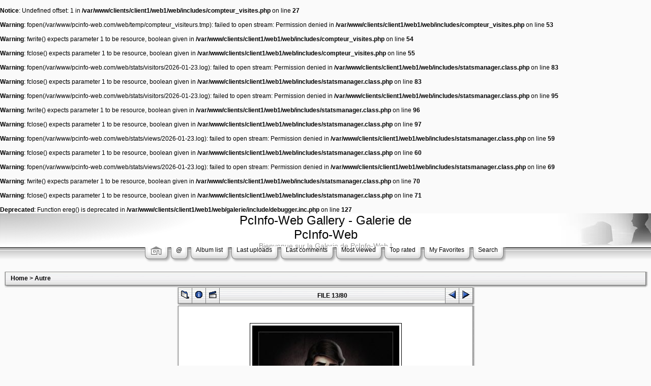

--- FILE ---
content_type: text/html; charset=utf-8
request_url: http://www.pcinfo-web.com/galerie/displayimage.php?album=11&pos=12
body_size: 27544
content:
<br />
<b>Notice</b>:  Undefined offset: 1 in <b>/var/www/clients/client1/web1/web/includes/compteur_visites.php</b> on line <b>27</b><br />
<br />
<b>Warning</b>:  fopen(/var/www/pcinfo-web.com/web/temp/compteur_visiteurs.tmp): failed to open stream: Permission denied in <b>/var/www/clients/client1/web1/web/includes/compteur_visites.php</b> on line <b>53</b><br />
<br />
<b>Warning</b>:  fwrite() expects parameter 1 to be resource, boolean given in <b>/var/www/clients/client1/web1/web/includes/compteur_visites.php</b> on line <b>54</b><br />
<br />
<b>Warning</b>:  fclose() expects parameter 1 to be resource, boolean given in <b>/var/www/clients/client1/web1/web/includes/compteur_visites.php</b> on line <b>55</b><br />
<br />
<b>Warning</b>:  fopen(/var/www/pcinfo-web.com/web/stats/visitors/2026-01-23.log): failed to open stream: Permission denied in <b>/var/www/clients/client1/web1/web/includes/statsmanager.class.php</b> on line <b>83</b><br />
<br />
<b>Warning</b>:  fclose() expects parameter 1 to be resource, boolean given in <b>/var/www/clients/client1/web1/web/includes/statsmanager.class.php</b> on line <b>83</b><br />
<br />
<b>Warning</b>:  fopen(/var/www/pcinfo-web.com/web/stats/visitors/2026-01-23.log): failed to open stream: Permission denied in <b>/var/www/clients/client1/web1/web/includes/statsmanager.class.php</b> on line <b>95</b><br />
<br />
<b>Warning</b>:  fwrite() expects parameter 1 to be resource, boolean given in <b>/var/www/clients/client1/web1/web/includes/statsmanager.class.php</b> on line <b>96</b><br />
<br />
<b>Warning</b>:  fclose() expects parameter 1 to be resource, boolean given in <b>/var/www/clients/client1/web1/web/includes/statsmanager.class.php</b> on line <b>97</b><br />
<br />
<b>Warning</b>:  fopen(/var/www/pcinfo-web.com/web/stats/views/2026-01-23.log): failed to open stream: Permission denied in <b>/var/www/clients/client1/web1/web/includes/statsmanager.class.php</b> on line <b>59</b><br />
<br />
<b>Warning</b>:  fclose() expects parameter 1 to be resource, boolean given in <b>/var/www/clients/client1/web1/web/includes/statsmanager.class.php</b> on line <b>60</b><br />
<br />
<b>Warning</b>:  fopen(/var/www/pcinfo-web.com/web/stats/views/2026-01-23.log): failed to open stream: Permission denied in <b>/var/www/clients/client1/web1/web/includes/statsmanager.class.php</b> on line <b>69</b><br />
<br />
<b>Warning</b>:  fwrite() expects parameter 1 to be resource, boolean given in <b>/var/www/clients/client1/web1/web/includes/statsmanager.class.php</b> on line <b>70</b><br />
<br />
<b>Warning</b>:  fclose() expects parameter 1 to be resource, boolean given in <b>/var/www/clients/client1/web1/web/includes/statsmanager.class.php</b> on line <b>71</b><br />
<br />
<b>Deprecated</b>:  Function ereg() is deprecated in <b>/var/www/clients/client1/web1/web/galerie/include/debugger.inc.php</b> on line <b>127</b><br />
<!DOCTYPE html PUBLIC "-//W3C//DTD XHTML 1.0 Transitional//EN" "http://www.w3.org/TR/xhtml1/DTD/xhtml1-transitional.dtd">
<html xmlns="http://www.w3.org/1999/xhtml" xml:lang="en" lang="en" dir="ltr">
<head>
<meta http-equiv="Content-Type" content="text/html; charset=utf-8" />
<meta http-equiv="Pragma" content="no-cache" />
<title>PcInfo-Web Gallery - Galerie de PcInfo-Web - Autre/Eric</title>
<link rel="start" href="displayimage.php?album=11&amp;pos=0" title="Return to start" />
        <link rel="last" href="displayimage.php?album=11&amp;pos=79" title="Skip to end" />
        <link rel="prev" href="displayimage.php?album=11&amp;pos=11" title="See previous file" />
                                <link rel="next" href="displayimage.php?album=11&amp;pos=13" title="See next file"/>
                                <link rel="up" href="thumbnails.php?album=11&amp;page=1" title="Return to the thumbnail page"/>
        
<link rel="stylesheet" href="themes/mac_ox_x/style.css" type="text/css" />
<script type="text/javascript" src="scripts.js"></script>
<script language="JavaScript" type="text/JavaScript">
<!--
function MM_findObj(n, d) { //v4.01
  var p,i,x;  if(!d) d=document; if((p=n.indexOf("?"))>0&&parent.frames.length) {
    d=parent.frames[n.substring(p+1)].document; n=n.substring(0,p);}
  if(!(x=d[n])&&d.all) x=d.all[n]; for (i=0;!x&&i<d.forms.length;i++) x=d.forms[i][n];
  for(i=0;!x&&d.layers&&i<d.layers.length;i++) x=MM_findObj(n,d.layers[i].document);
  if(!x && d.getElementById) x=d.getElementById(n); return x;
}

function MM_showHideLayers() { //v6.0
  var i,p,v,obj,args=MM_showHideLayers.arguments;
  for (i=0; i<(args.length-2); i+=3) if ((obj=MM_findObj(args[i]))!=null) { v=args[i+2];
    if (obj.style) { obj=obj.style; v=(v=='show')?'visible':(v=='hide')?'hidden':v; }
    obj.visibility=v; }
}
//-->
</script>
<!--
  SVN version info:
  Coppermine version: 1.4.19
  $Revision: 4392 $
  $LastChangedBy: gaugau $
  $Date: 2008-04-16 09:25:35 +0200 (Mi, 16 Apr 2008) $
-->
</head>
<body>
<div id="CUSTOM_HEADER">
  
</div>

<div class="top_panel">
  <div class="top_panel_r">
    <div id="GAL_NAME">
      <h1>PcInfo-Web Gallery - Galerie de PcInfo-Web</h1>
      <h3>Bienvenue sur la Galerie de PcInfo-Web !</h3>
    </div>
  </div>
</div>
  
<div id="MENUS">
  <div id="SUB_MENU">
    <table cellpadding="0" cellspacing="0" border="0" width="100%">
<tr>
    <td width="50%"></td>

    <td><img src="themes/mac_ox_x/images/menu_button_bg_left.gif" border="0" alt="" /><br /></td>
    <td style="background-image:url(themes/mac_ox_x/images/menu_button_bg_middle.gif);" valign="top">
            <a href="index.php"><img src="themes/mac_ox_x/images/home.gif" border="0" alt="" /><br /></a>
    </td>
    <td><img src="themes/mac_ox_x/images/menu_button_bg_right.gif" border="0" alt="" /><br /></td>
    <td><img src="themes/mac_ox_x/images/menu_button_bg_left.gif" border="0" alt="" /><br /></td>
    <td style="background-image:url(themes/mac_ox_x/images/menu_button_bg_middle.gif);" valign="top">
            <a href="javascript:;" onmouseover="MM_showHideLayers('SYS_MENU','','show')">@</a>
    </td>
    <td><img src="themes/mac_ox_x/images/menu_button_bg_right.gif" border="0" alt="" /><br /></td>
    <td><img src="themes/mac_ox_x/images/menu_button_bg_left.gif" border="0" alt="" /><br /></td>
    <td style="background-image:url(themes/mac_ox_x/images/menu_button_bg_middle.gif);" valign="top">
            <a href="index.php?cat=0" title="Go to the album list">Album list</a>
    </td>
    <td><img src="themes/mac_ox_x/images/menu_button_bg_right.gif" border="0" alt="" /><br /></td>
    <td><img src="themes/mac_ox_x/images/menu_button_bg_left.gif" border="0" alt="" /><br /></td>
    <td style="background-image:url(themes/mac_ox_x/images/menu_button_bg_middle.gif);" valign="top">
            <a href="thumbnails.php?album=lastup&amp;cat=-11" onmouseover="MM_showHideLayers('SYS_MENU','','hide')" title="Last uploads">Last uploads</a>
    </td>
    <td><img src="themes/mac_ox_x/images/menu_button_bg_right.gif" border="0" alt="" /><br /></td>
    <td><img src="themes/mac_ox_x/images/menu_button_bg_left.gif" border="0" alt="" /><br /></td>
    <td style="background-image:url(themes/mac_ox_x/images/menu_button_bg_middle.gif);" valign="top">
            <a href="thumbnails.php?album=lastcom&amp;cat=-11" onmouseover="MM_showHideLayers('SYS_MENU','','hide')" title="Last comments">Last comments</a>
    </td>
    <td><img src="themes/mac_ox_x/images/menu_button_bg_right.gif" border="0" alt="" /><br /></td>
    <td><img src="themes/mac_ox_x/images/menu_button_bg_left.gif" border="0" alt="" /><br /></td>
    <td style="background-image:url(themes/mac_ox_x/images/menu_button_bg_middle.gif);" valign="top">
            <a href="thumbnails.php?album=topn&amp;cat=-11" onmouseover="MM_showHideLayers('SYS_MENU','','hide')" title="Most viewed">Most viewed</a>
    </td>
    <td><img src="themes/mac_ox_x/images/menu_button_bg_right.gif" border="0" alt="" /><br /></td>
    <td><img src="themes/mac_ox_x/images/menu_button_bg_left.gif" border="0" alt="" /><br /></td>
    <td style="background-image:url(themes/mac_ox_x/images/menu_button_bg_middle.gif);" valign="top">
            <a href="thumbnails.php?album=toprated&amp;cat=-11" onmouseover="MM_showHideLayers('SYS_MENU','','hide')" title="Top rated">Top rated</a>
    </td>
    <td><img src="themes/mac_ox_x/images/menu_button_bg_right.gif" border="0" alt="" /><br /></td>
    <td><img src="themes/mac_ox_x/images/menu_button_bg_left.gif" border="0" alt="" /><br /></td>
    <td style="background-image:url(themes/mac_ox_x/images/menu_button_bg_middle.gif);" valign="top">
            <a href="thumbnails.php?album=favpics" onmouseover="MM_showHideLayers('SYS_MENU','','hide')" title="My Favorites">My Favorites</a>
    </td>
    <td><img src="themes/mac_ox_x/images/menu_button_bg_right.gif" border="0" alt="" /><br /></td>
    <td><img src="themes/mac_ox_x/images/menu_button_bg_left.gif" border="0" alt="" /><br /></td>
    <td style="background-image:url(themes/mac_ox_x/images/menu_button_bg_middle.gif);" valign="top">
            <a href="search.php" onmouseover="MM_showHideLayers('SYS_MENU','','hide')" title="Search">Search</a>
    </td>
    <td><img src="themes/mac_ox_x/images/menu_button_bg_right.gif" border="0" alt="" /><br /></td>
    <td width="50%"></td>
  </tr>
</table>

  </div>
  <div id="SYS_MENU">
             |  <!-- BEGIN home -->
        <a href="index.php" title="Go to the home page">Home</a> |
  <!-- END home -->                  <!-- BEGIN login -->
        <a href="login.php?referer=displayimage.php%3Falbum%3D11%26pos%3D12" title="Log me in">Login</a> 
  <!-- END login -->  |
  </div>
</div>


<div id="GALLERY">
  
  
<!-- Start standard table -->
<table align="center" width="100%" cellspacing="0" cellpadding="0">
  <tr>
   <td style="background-image:url(themes/mac_ox_x/images/main_table_r1_c1b.gif);" valign="top"><img name="main_table_r1_c1" src="themes/mac_ox_x/images/main_table_r1_c1.gif" border="0"  alt="" /></td>
        <td width="100%"><table width="100%" cellspacing="1" cellpadding="0" class="maintable">

        <tr>
                <td colspan="3" align="left" class="tableh1"><span class="statlink"><b><a href="index.php">Home</a> > <a href="thumbnails.php?album=11">Autre</a></b></span></td>
        </tr>
        </table>
   </td>
   <td style="background-image:url(themes/mac_ox_x/images/main_table_r1_c3b.gif);" valign="top"><img name="main_table_r1_c3" src="themes/mac_ox_x/images/main_table_r1_c3.gif" border="0"  alt="" /></td>
  </tr>
  <tr>
   <td><img name="main_table_r2_c1" src="themes/mac_ox_x/images/main_table_r2_c1.gif" width="10" height="4" border="0"  alt="" /></td>
   <td style="background-image:url(themes/mac_ox_x/images/main_table_r2_c2b.gif);"><img name="main_table_r2_c2" src="themes/mac_ox_x/images/main_table_r2_c2.gif" border="0"  alt="" /></td>
   <td><img name="main_table_r2_c3" src="themes/mac_ox_x/images/main_table_r2_c3.gif" width="10" height="4" border="0"  alt="" /></td>
  </tr>
</table>
<!-- End standard table -->

<!-- Start standard table -->
<table align="center" width="600" cellspacing="0" cellpadding="0">
  <tr>
   <td style="background-image:url(themes/mac_ox_x/images/main_table_r1_c1b.gif);" valign="top"><img name="main_table_r1_c1" src="themes/mac_ox_x/images/main_table_r1_c1.gif" border="0"  alt="" /></td>
        <td width="100%"><table width="100%" cellspacing="1" cellpadding="0" class="maintable">

        <tr>
                <td align="center" valign="middle" class="navmenu" width="48">
                        <a href="thumbnails.php?album=11&amp;page=1" class="navmenu_pic" title="Return to the thumbnail page"><img src="images/thumbnails.gif" align="middle" border="0" alt="Return to the thumbnail page" /></a>
                </td>
                <td align="center" valign="middle" class="navmenu" width="48">
                        <a href="javascript:;" class="navmenu_pic" onclick="blocking('picinfo','yes', 'block'); return false;" title="Display/hide file information"><img src="images/info.gif" border="0" align="middle" alt="Display/hide file information" /></a>
                </td>
                <td align="center" valign="middle" class="navmenu" width="48">
                        <a href="displayimage.php?album=11&amp;pid=391&amp;slideshow=5000" class="navmenu_pic" title="Slideshow"><img src="images/slideshow.gif" border="0" align="middle" alt="Slideshow" /></a>
                </td>
                <td align="center" valign="middle" class="navmenu" width="100%">
                        FILE 13/80
                </td>


                <td align="center" valign="middle" class="navmenu" width="48">
                        <a href="displayimage.php?album=11&amp;pos=11" class="navmenu_pic" title="See previous file"><img src="images/prev.gif"  border="0" align="middle" alt="See previous file" /></a>
                </td>
                <td align="center" valign="middle" class="navmenu" width="48">
                        <a href="displayimage.php?album=11&amp;pos=13" class="navmenu_pic" title="See next file"><img src="images/next.gif"  border="0" align="middle" alt="See next file" /></a>
                </td>
        </tr>
        </table>
   </td>
   <td style="background-image:url(themes/mac_ox_x/images/main_table_r1_c3b.gif);" valign="top"><img name="main_table_r1_c3" src="themes/mac_ox_x/images/main_table_r1_c3.gif" border="0"  alt="" /></td>
  </tr>
  <tr>
   <td><img name="main_table_r2_c1" src="themes/mac_ox_x/images/main_table_r2_c1.gif" width="10" height="4" border="0"  alt="" /></td>
   <td style="background-image:url(themes/mac_ox_x/images/main_table_r2_c2b.gif);"><img name="main_table_r2_c2" src="themes/mac_ox_x/images/main_table_r2_c2.gif" border="0"  alt="" /></td>
   <td><img name="main_table_r2_c3" src="themes/mac_ox_x/images/main_table_r2_c3.gif" width="10" height="4" border="0"  alt="" /></td>
  </tr>
</table>
<!-- End standard table -->

<!-- Start standard table -->
<table align="center" width="600" cellspacing="0" cellpadding="0">
  <tr>
   <td style="background-image:url(themes/mac_ox_x/images/main_table_r1_c1b.gif);" valign="top"><img name="main_table_r1_c1" src="themes/mac_ox_x/images/main_table_r1_c1.gif" border="0"  alt="" /></td>
        <td width="100%"><table width="100%" cellspacing="1" cellpadding="0" class="maintable">
        <tr>
                <td align="center" class="display_media" nowrap="nowrap">
                        <table cellspacing="2" cellpadding="0" class="imageborder">
                                <tr>
                                        <td align="center">
                                                <a href="javascript:;" onclick="MM_openBrWindow('displayimage.php?pid=391&amp;fullsize=1','4763207546972efdd0b40b','scrollbars=yes,toolbar=no,status=no,resizable=yes,width=605,height=839')"><img src="albums/userpics/10005/normal_Disney_Heroes___Prince_Eric_by_davidkawena.jpg" class="image" border="0" alt="Click to view full size image" /><br /></a>


                                        </td>
                                </tr>
                        </table>
                </td></tr>
                <tr><td>
                                                <table width="100%" cellspacing="2" cellpadding="0" class="tableb">
                                <tr>
                                        <td align="center">

                                                
                                        </td>
                                </tr>
                        </table>





<!-- BEGIN img_desc -->
                        <table cellpadding="0" cellspacing="0" class="tableb" width="100%">
<!-- BEGIN title -->
                                <tr>
                                        <td class="tableb"><center><b>
                                                Eric
                                        </b></center></td>
                                </tr>
<!-- END title -->

                        </table>
<!-- END img_desc -->
                </td>
        </tr>
        </table>
   </td>
   <td style="background-image:url(themes/mac_ox_x/images/main_table_r1_c3b.gif);" valign="top"><img name="main_table_r1_c3" src="themes/mac_ox_x/images/main_table_r1_c3.gif" border="0"  alt="" /></td>
  </tr>
  <tr>
   <td><img name="main_table_r2_c1" src="themes/mac_ox_x/images/main_table_r2_c1.gif" width="10" height="4" border="0"  alt="" /></td>
   <td style="background-image:url(themes/mac_ox_x/images/main_table_r2_c2b.gif);"><img name="main_table_r2_c2" src="themes/mac_ox_x/images/main_table_r2_c2.gif" border="0"  alt="" /></td>
   <td><img name="main_table_r2_c3" src="themes/mac_ox_x/images/main_table_r2_c3.gif" width="10" height="4" border="0"  alt="" /></td>
  </tr>
</table>
<!-- End standard table -->

<!-- Start standard table -->
<table align="center" width="600" cellspacing="0" cellpadding="0">
  <tr>
   <td style="background-image:url(themes/mac_ox_x/images/main_table_r1_c1b.gif);" valign="top"><img name="main_table_r1_c1" src="themes/mac_ox_x/images/main_table_r1_c1.gif" border="0"  alt="" /></td>
        <td width="100%"><table width="100%" cellspacing="1" cellpadding="0" class="maintable">

        <tr>
         <td valign="top" style="background-image: url(images/tile.gif);"><img src="images/tile.gif" alt="" border="0" /></td>
        </tr>
        <tr>
        <td valign="bottom" class="thumbnails" align="center">
          <table width="100%" cellspacing="0" cellpadding="3" border="0">
              <tr>
                 <td width="50%"></td>
                 
                <td valign="top" align="center">
                                        <a href="displayimage.php?album=11&amp;pos=10"><img src="albums/userpics/10005/thumb_Disney_Heroes___Hercules_by_davidkawena.jpg" class="image" width="79" height="100" border="0" alt="Disney_Heroes___Hercules_by_davidkawena.jpg" title="Filename=Disney_Heroes___Hercules_by_davidkawena.jpg
Filesize=57KB
Dimensions=600x768
Date added=Nov 29, 2008" /></a>
                                        
                                        
                </td>

                <td valign="top" align="center">
                                        <a href="displayimage.php?album=11&amp;pos=11"><img src="albums/userpics/10005/thumb_Disney_Heroes___John_Smith_by_davidkawena.jpg" class="image" width="79" height="100" border="0" alt="Disney_Heroes___John_Smith_by_davidkawena.jpg" title="Filename=Disney_Heroes___John_Smith_by_davidkawena.jpg
Filesize=86KB
Dimensions=600x765
Date added=Nov 29, 2008" /></a>
                                        
                                        
                </td>

                <td valign="top" align="center">
                                        <a href="displayimage.php?album=11&amp;pos=12"><img src="albums/userpics/10005/thumb_Disney_Heroes___Prince_Eric_by_davidkawena.jpg" class="image" width="72" height="100" border="0" alt="Disney_Heroes___Prince_Eric_by_davidkawena.jpg" title="Filename=Disney_Heroes___Prince_Eric_by_davidkawena.jpg
Filesize=70KB
Dimensions=600x836
Date added=Nov 29, 2008" /></a>
                                        
                                        
                </td>

                <td valign="top" align="center">
                                        <a href="displayimage.php?album=11&amp;pos=13"><img src="albums/userpics/10005/thumb_Disney_Heroes___Tarzan_by_davidkawena.jpg" class="image" width="73" height="100" border="0" alt="Disney_Heroes___Tarzan_by_davidkawena.jpg" title="Filename=Disney_Heroes___Tarzan_by_davidkawena.jpg
Filesize=81KB
Dimensions=600x827
Date added=Nov 29, 2008" /></a>
                                        
                                        
                </td>

                <td valign="top" align="center">
                                        <a href="displayimage.php?album=11&amp;pos=14"><img src="albums/userpics/10005/thumb_SupermanBatman_53_page_1_by_Bakanekonei.jpg" class="image" width="66" height="100" border="0" alt="SupermanBatman_53_page_1_by_Bakanekonei.jpg" title="Filename=SupermanBatman_53_page_1_by_Bakanekonei.jpg
Filesize=165KB
Dimensions=593x900
Date added=Nov 29, 2008" /></a>
                                        
                                        
                </td>

                 <td width="50%"></td>
              </tr>
          </table>
        </td>
        </tr>
        <tr>
         <td valign="top" style="background-image: url(images/tile.gif);"><img src="images/tile.gif" alt="" border="0" /></td>
        </tr>


        </table>
   </td>
   <td style="background-image:url(themes/mac_ox_x/images/main_table_r1_c3b.gif);" valign="top"><img name="main_table_r1_c3" src="themes/mac_ox_x/images/main_table_r1_c3.gif" border="0"  alt="" /></td>
  </tr>
  <tr>
   <td><img name="main_table_r2_c1" src="themes/mac_ox_x/images/main_table_r2_c1.gif" width="10" height="4" border="0"  alt="" /></td>
   <td style="background-image:url(themes/mac_ox_x/images/main_table_r2_c2b.gif);"><img name="main_table_r2_c2" src="themes/mac_ox_x/images/main_table_r2_c2.gif" border="0"  alt="" /></td>
   <td><img name="main_table_r2_c3" src="themes/mac_ox_x/images/main_table_r2_c3.gif" width="10" height="4" border="0"  alt="" /></td>
  </tr>
</table>
<!-- End standard table -->
<table align="center" width="600" cellspacing="1" cellpadding="0" class="maintable">
        <tr>
                <td colspan="6" class="tableh2_compact"><b>Rate this file </b> (current rating : 0.5 / 5 with 13 votes)</td>
        </tr>
        <tr>
                <td class="tableb_compact" width="17%" align="center"><a href="ratepic.php?pic=391&amp;rate=0" title="Rubbish" rel="nofollow"><img src="themes/mac_ox_x/images/rating0.gif" border="0" alt="Rubbish" /><br /></a></td>
                <td class="tableb_compact" width="17%" align="center"><a href="ratepic.php?pic=391&amp;rate=1" title="Poor" rel="nofollow"><img src="themes/mac_ox_x/images/rating1.gif" border="0" alt="Poor" /><br /></a></td>
                <td class="tableb_compact" width="17%" align="center"><a href="ratepic.php?pic=391&amp;rate=2" title="Fair" rel="nofollow"><img src="themes/mac_ox_x/images/rating2.gif" border="0" alt="Fair" /><br /></a></td>
                <td class="tableb_compact" width="17%" align="center"><a href="ratepic.php?pic=391&amp;rate=3" title="Good" rel="nofollow"><img src="themes/mac_ox_x/images/rating3.gif" border="0" alt="Good" /><br /></a></td>
                <td class="tableb_compact" width="17%" align="center"><a href="ratepic.php?pic=391&amp;rate=4" title="Excellent" rel="nofollow"><img src="themes/mac_ox_x/images/rating4.gif" border="0" alt="Excellent" /><br /></a></td>
                <td class="tableb_compact" width="17%" align="center"><a href="ratepic.php?pic=391&amp;rate=5" title="Great" rel="nofollow"><img src="themes/mac_ox_x/images/rating5.gif" border="0" alt="Great" /><br /></a></td>
        </tr>
</table><div id="picinfo" style="display: none;">

<!-- Start standard table -->
<table align="center" width="600" cellspacing="0" cellpadding="0">
  <tr>
   <td style="background-image:url(themes/mac_ox_x/images/main_table_r1_c1b.gif);" valign="top"><img name="main_table_r1_c1" src="themes/mac_ox_x/images/main_table_r1_c1.gif" border="0"  alt="" /></td>
        <td width="100%"><table width="100%" cellspacing="1" cellpadding="0" class="maintable">
        <tr><td colspan="2" class="tableh2_compact"><b>File information</b></td></tr>
        <tr><td class="tableb_compact" valign="top" >Filename:</td><td class="tableb_compact">Disney_Heroes___Prince_Eric_by_davidkawena.jpg</td></tr>
        <tr><td class="tableb_compact" valign="top" >Album name:</td><td class="tableb_compact"><span class="alblink"><a href ="profile.php?uid=5">AngeFMR</a> / <a href="thumbnails.php?album=11">Autre</a></span></td></tr>
        <tr><td class="tableb_compact" valign="top" >Rating (13 votes):</td><td class="tableb_compact"><img src="themes/mac_ox_x/images/rating0.gif" align="middle" alt="" /></td></tr>
        <tr><td class="tableb_compact" valign="top" >File Size:</td><td class="tableb_compact"><span dir="ltr">70&nbsp;KB</span></td></tr>
        <tr><td class="tableb_compact" valign="top" >Date added:</td><td class="tableb_compact">Nov 29, 2008</td></tr>
        <tr><td class="tableb_compact" valign="top" >Dimensions:</td><td class="tableb_compact">600 x 836 pixels</td></tr>
        <tr><td class="tableb_compact" valign="top" >Displayed:</td><td class="tableb_compact">2165 times</td></tr>
        <tr><td class="tableb_compact" valign="top" >URL:</td><td class="tableb_compact"><a href="http://www.pcinfo-web.com/galerie/displayimage.php?pos=-391" >http://www.pcinfo-web.com/galerie/displayimage.php?pos=-391</a></td></tr>
        <tr><td class="tableb_compact" valign="top" >Favorites:</td><td class="tableb_compact"><a href="addfav.php?pid=391&amp;ref=displayimage.php%3Falbum%3D11%26pos%3D12" >Add to Favorites</a></td></tr>
        </table>
   </td>
   <td style="background-image:url(themes/mac_ox_x/images/main_table_r1_c3b.gif);" valign="top"><img name="main_table_r1_c3" src="themes/mac_ox_x/images/main_table_r1_c3.gif" border="0"  alt="" /></td>
  </tr>
  <tr>
   <td><img name="main_table_r2_c1" src="themes/mac_ox_x/images/main_table_r2_c1.gif" width="10" height="4" border="0"  alt="" /></td>
   <td style="background-image:url(themes/mac_ox_x/images/main_table_r2_c2b.gif);"><img name="main_table_r2_c2" src="themes/mac_ox_x/images/main_table_r2_c2.gif" border="0"  alt="" /></td>
   <td><img name="main_table_r2_c3" src="themes/mac_ox_x/images/main_table_r2_c3.gif" width="10" height="4" border="0"  alt="" /></td>
  </tr>
</table>
<!-- End standard table -->
</div>
<div id="comments">
</div>
<div class="footer" align="center" style="padding-top: 10px;">Powered by <a href="http://coppermine-gallery.net/" title="Coppermine Photo Gallery" rel="external">Coppermine Photo Gallery</a></div>
</div>


<div id="SELECT_LISTS">
  
<form name="cpgChooseTheme" id="cpgChooseTheme" action="displayimage.php" method="get" style="margin-top:0px;margin-bottom:0px;margin-left:0px;margin-right:0px;display:inline">
<select name="cpgThemeSelect" class="listbox_lang" onchange="if (this.options[this.selectedIndex].value) window.location.href='displayimage.php?album=11&amp;pos=12&amp;theme=' + this.options[this.selectedIndex].value;">
<option selected="selected">Choose a theme</option><option value="classic">Classic</option>
<option value="eyeball">Eyeball</option>
<option value="fruity">Fruity</option>
<option value="hardwired">Hardwired</option>
<option value="igames">Igames</option>
<option value="mac_ox_x"  selected="selected">Mac ox x  *</option>
<option value="project_vii">Project vii</option>
<option value="rainy_day">Rainy day</option>
<option value="water_drop">Water drop</option>
<option value="xxx">Default theme</option>
</select>
</form>

  
</div>


<div id="SELECT_FLAGS">
  
</div>

<div id="CUSTOM_FOOTER">
  
</div>

<div id="VANITY">
  <div id="vanity">
      <a id="v_php" href="http://www.php.net/" target="_blank"></a>
      <a id="v_mysql" href="http://www.mysql.com/" target="_blank"></a>
      <a id="v_xhtml" href="http://validator.w3.org/check/referer" target="_blank"></a>
      <a id="v_css" href="http://jigsaw.w3.org/css-validator/check/referer" target="_blank"></a>
</div>
</div>
  
<!--Coppermine Photo Gallery 1.4.19 (stable)-->
</body>
</html>
